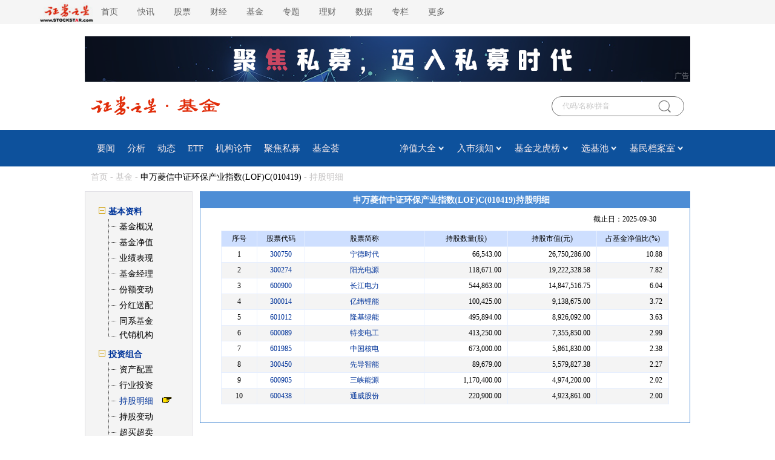

--- FILE ---
content_type: text/html; charset=gb2312
request_url: http://fund.stockstar.com/funds/f10/fundzg_010419.html
body_size: 6517
content:

<!DOCTYPE html PUBLIC "-//W3C//DTD XHTML 1.0 Transitional//EN" "http://www.w3.org/TR/xhtml1/DTD/xhtml1-transitional.dtd">
<html xmlns="http://www.w3.org/1999/xhtml">
<head>
    <meta http-equiv="Content-Type" content="text/html; charset=gb2312" />
    <title>
        申万菱信中证环保产业指数(LOF)C(010419)持股明细-基金频道-证券之星
    </title>
    <link href="//j.ssajax.cn/css/funds/20200420/fund_left.css" rel="stylesheet" type="text/css" />
    <link href="//j.ssajax.cn/css/funds/20200420/fund2010.css" rel="stylesheet" type="text/css" />
  
    <link href="//j.ssajax.cn/css/stock/head09.css" rel="stylesheet" type="text/css" />
    <link href="//j.ssajax.cn/css/stock/foot09.css" rel="stylesheet" type="text/css" />
    <link href="//j.ssajax.cn/css/fund2010/base.css" rel="stylesheet" type="text/css" />
    <link href="//j.ssajax.cn/css/fund2010/index.css" rel="stylesheet" type="text/css" />
    <script type="text/javascript" src="//j.ssajax.cn/js/lib/jquery.min.js"></script>
    <style type="text/css">
        .text
        {
            border: 1px #7f9db9 solid;
            height: 17px;
        }
    </style>
    <base target="_blank" />
</head>
<body>
    <div class="header ">
    <div class="headercontent">
        <div class="headernav ">
            <ul class="ul">
                <li class="a" style="width: 112px;">
                   <a href="https://www.stockstar.com" target="_blank"><img src="https://i.ssimg.cn/images/public/logo_zqzx.jpg" style="width: 112px;position: relative;top: 3px;"></a>
                </li>
                <li class="a"><a href="https://www.stockstar.com/" target="_blank">首页</a></li>
                <li class="c"><a href="https://express.stockstar.com/" target="_blank">快讯</a></li>
                <li class="b"><a href="https://stock.stockstar.com/" target="_blank">股票</a></li>

                <li class="d"><a href="https://finance.stockstar.com/" target="_blank">财经</a></li>
                <li class="e"><a href="https://fund.stockstar.com/" target="_blank">基金</a></li>
                <li class="f"><a href="https://special.stockstar.com/" target="_blank">专题</a></li>

                <li class="h"><a href="https://money.stockstar.com/" target="_blank">理财</a></li>
                <li class="i"><a href="https://resource.stockstar.com/" target="_blank">数据</a></li>
                <li class="g"><a href="https://vip.stockstar.com/" target="_blank">专栏</a></li>
                <li class="k">
                    <a style="margin-right: 0px;">更多</a>
                    <div class="dlilog ">
                        <div class="lianjie">
                            <div class="dlilognav">
                                <div class="ulfirst">
                                    <a href="https://stock.stockstar.com/" style="margin-right:15px;" target="_blank">股票</a>
                                    |
                                    <a href="https://stock.stockstar.com/">主板</a>
                                    <a href="https://stock.stockstar.com/daily/" target="_blank">必读</a>
                                    <a href="https://stock.stockstar.com/report/" target="_blank">研报</a>
                                    <a href="https://stock.stockstar.com/ipo/" target="_blank">新股</a>
                                    <a href="https://stock.stockstar.com/gem/" target="_blank">创业板</a>
                                    <a href="https://stock.stockstar.com/star/" target="_blank">科创板</a>
                                    <a href="https://option.stockstar.com/" target="_blank">期权</a>
                                    <a href="https://stock.stockstar.com/bjs/" target="_blank">北交所</a>
                                    <a href="https://hk.stockstar.com/" target="_blank">港股</a>
                                    <a href="https://stock.stockstar.com/cnstock/" target="_blank">中概股</a>
                                    <a href="https://stock.stockstar.com/global/" target="_blank">全球</a>
                                </div>
                                <div class="ulsecond">
                                    <a href="https://money.stockstar.com/" style="margin-right:15px;" target="_blank">理财</a>
                                    |
                                    <a href="https://bank.stockstar.com/" target="_blank">银行</a>
                                    <a href="https://insurance.stockstar.com/" target="_blank">保险</a>
                                    <a href="https://gold.stockstar.com/" target="_blank">黄金</a>
                                    <a href="https://forex.stockstar.com/" target="_blank">外汇</a>
                                    <a href="https://bond.stockstar.com/" target="_blank">债券</a>
                                    <a href="https://futures.stockstar.com/" target="_blank">期货</a>
                                    <a href="https://spif.stockstar.com/" target="_blank">股指期货</a>
                                </div>
                                <div class="ulthird">
				    <a href="https://jiu.stockstar.com/" target="_blank">酒界</a>
                                    <a href="https://focus.stockstar.com/" target="_blank">热点</a>
                                    <a href="https://special.stockstar.com/" target="_blank">专题</a>
                                    <a href="https://resource.stockstar.com/" target="_blank">数据</a>
                                    <a href="https://quote.stockstar.com/" target="_blank">行情</a>
                                    <a href="https://auto.stockstar.com/" target="_blank">汽车</a>
                                    <a href="https://house.stockstar.com/" target="_blank">地产</a>
                                    <a href="https://school.stockstar.com/" target="_blank">学堂</a>
                                    <a href="https://stock.stockstar.com/list/collection.htm" target="_blank">滤镜</a>
                                    <a href="https://fund.stockstar.com/list/collection.htm" target="_blank">基金荟</a>
                                    <a href="https://roadshow.stockstar.com/" target="_blank">路演</a>
                                </div>
                                <div class="ulfour">
                                    <a href="https://quote.stockstar.com/Comment/" target="_blank">千股千评</a>
                                    <a href="https://quote.stockstar.com/BlockTrade/" target="_blank">大宗交易</a>
                                    <a href="https://stock.stockstar.com/list/6143.shtml" target="_blank">资金流向</a>
                                    <a href="https://quote.stockstar.com/BillBoard/" target="_blank">龙虎榜</a>
                                    <a href="https://special.stockstar.com/list/talk.htm" target="_blank">人物专访</a>
                                    <a href="https://bank.stockstar.com/list/4145.shtml" target="_blank">商业资讯</a>
                                </div>

                            </div>
                            <div class="dliloger">
                                <div class="dleft">
                                    <img src="https://www.stockstar.com/img/static/qr-zqzx-wx.jpg" alt="微信公众号">
                                    微信公众号
                                </div>
                                <div class="dright">
                                    <img src="https://www.stockstar.com/img/static/qr-zqzx-app.jpg" alt="证券之星APP">
                                    证券之星APP
                                </div>
                            </div>
                        </div>
                    </div>
                </li>
            </ul>

        </div>
        <div class="zhuce"></div>
    </div>
</div>
    <!--广告位-->
    <div class="headerimg" id="ad_1000_1_n">
        <div class="ssadpublic" style="border:none;padding:0px;margin:0px;overflow:hidden;position:relative;"><a href="https://fund.stockstar.com/sm/smqy.htm"  target="_blank"><img src="https://info.stockstar.com/info/1000x75/jjpddt10007520211214.png" alt="聚焦私募"/></a><div style="position: absolute;padding: 0 2px;font-size: 12px;height: 20px !important;text-align: center;display: inline-block;line-height: 20px;color: #fff;background-color: rgba(0, 0, 0, 0.3);z-index: 1;opacity: 0.4;bottom:0px;right:0px">广告</div></div>
    </div>
    <!--广告位 end-->
    <!--顶部菜单-->
    


<div class="zhong">
    <div class="img">
        <a href="//www.stockstar.com/">
            <img src="//i.ssimg.cn/images/public/top/stockstar.png" alt="">

        </a>
        <a href="//fund.stockstar.com/">
            <img src="//i.ssimg.cn/images/public/top/fund.gif" alt="" style="margin-top: 23px;">
        </a>
    </div>
    <div class="shou">
        <div class="input">
            <input type="text" placeholder="输入代码/名称或拼音" id="ajaxinput" name="code"> 
            <img src="//i.ssimg.cn/images/public/top/sou.gif" alt="" align="absmiddle" id="ajaxinputquery">
            <span id="ssTypeRadio"></span>
        </div>
        <script type="text/javascript" src="//j.ssajax.cn/js/public/search.js"></script>
        <script type="text/javascript">
                    (function () {
                        var a = document.getElementById("ssTypeRadio"),
                            b = a.getElementsByTagName("input");
                        for (var i = 0; i < b.length; i++) {
                            (function (a, b, c) {
                                c.onclick = function () {
                                    for (var i = 0; i < b; i++) {
                                        if (i == a) {
                                            document.getElementById("ssType_" + i).style.display = 'block';
                                        } else {
                                            document.getElementById("ssType_" + i).style.display = 'none';
                                        }
                                    }
                                }
                            })(i, b.length, b[i]);
                        }
                        new StockSuggest("ajaxinput", {
                            width: "210px",
                            autoSubmit: true,
                            className: 'ssajax_lib_suggest',
                            types: [101, 102, 103, 104, 105, 201, 300, 401, 403, 405, 501, 502, 503, 504],
                            status: [1, 2, 3, 4],
                            opacity: 1,
                            multiple: false,
                            orderBy: 2,
                            text: '代码/名称/拼音',
                            header: { show: true, columns: [/*"代码", */"简称", "类型"] },
                            evt: 'ajaxinputquery'
                        });
                    })();
        </script>
    </div>
</div>
<div class="zb">
    <div class="nr">
        <ul class="clearfix fl">
            <li style="padding-left: 10px;"> <a href="//fund.stockstar.com/list/1293.shtml" id="zhu">要闻</a></li>
            <li><a href="/list/analysis.htm">分析</a></li>
            <li><a href="/list/trend.htm">动态</a></li>
            <li><a href="//fund.stockstar.com/etf/">ETF</a></li>
            <li><a href="/list/market.htm">机构论市</a></li>
            <li><a href="//fund.stockstar.com/sm/sm.htm">聚焦私募 </a></li>
            <li><a href="//fund.stockstar.com/list/collection.htm">基金荟</a></li>
        </ul>
        <div class="sel fr">
            <ul class="clearfix fl">
                <li>
                    <a href="/netvalue.htm">
                        净值大全
                    </a>
                    <img src="//i.ssimg.cn/images/fund2010/20200409/j_03.png" alt="" class="shen">
                    <!-- <img src="//i.ssimg.cn/images/fund2010/20200409/shen_03.png" alt=""> -->
                    <div class="xl">
                        <div class="f"><a href="/netvalue/openfund.htm">开基净值</a></div>
                        <div class="f"><a href="/netvalue/closefund.htm">封基净值</a></div>
                        <div class="f"><a href="/netvalue/monetaryfund.htm">货币式基金</a></div>
                        <div class="f"><a href="/netvalue/financialfund.htm">理财基金</a></div>

                    </div>
                </li>
                <li>
                    <a href="/notes.htm">
                        入市须知
                    </a>
                    <img src="//i.ssimg.cn/images/fund2010/20200409/j_03.png" alt="" class="shen">
                    <div class="xl">
                        <div class="f"><a href="/notes/newissue.htm">新基发行</a></div>
                        <div class="f"><a href="/notes/dividend.htm">基金分红</a></div>
                        <div class="f"><a href="/notes/dt.htm">基金定投</a></div>
                        <div class="f"><a href="/notes/gm.htm">基金规模</a></div>
                    </div>
                </li>
                <li>
                    <a href="/rank.htm">
                        基金龙虎榜
                    </a>
                    <img src="//i.ssimg.cn/images/fund2010/20200409/j_03.png" alt="" class="shen">

                    <div class="xl">
                        <div class="f"><a href="/rank/ranking.htm">基金排行</a></div>
                        <div class="f"><a href="/rank/rate.htm">基金评级</a></div>
                    </div>
                </li>
                <li>
                    <a href="/pool.htm">
                        选基池
                    </a>
                    <img src="//i.ssimg.cn/images/fund2010/20200409/j_03.png" alt="" class="shen">

                    <div class="xl">
                        <div class="f"><a href="/pool/zchy.htm">基金重仓行业</a></div>
                        <div class="f"><a href="/pool/zcg.htm">基金重仓股</a></div>
                        <div class="f"><a href="/pool/stock.htm">公司股票池</a></div>
                    </div>
                </li>
                <li>
                    <a href="/archives.htm">
                        基民档案室
                    </a>
                    <img src="//i.ssimg.cn/images/fund2010/20200409/j_03.png" alt="" class="shen">

                    <div class="xl">
                        <div class="f"><a href="/archives/manager.htm">基金经理档案</a></div>
                        <div class="f"><a href="/archives/jjgs.htm">基金公司档案</a></div>
                        <div class="f"><a href="/archives/agents.htm">代销机构档案</a></div>
                    </div>
                </li>
            </ul>
        </div>
    </div>
</div>
<script type="text/javascript">
        $(function () {
            $('#gu').addClass('active')

            //移入的下划线
            $('.headercontent ul li ').mouseover(function () {
                $(this).find('a').addClass('active').parent().siblings().find('a').removeClass('active')

            })
            $('.headercontent ul li ').mouseout(function () {
                $(this).find('a').removeClass('active')
                // $(this).addClass('active').parent().find('a').removeClass('active')
                $('#gu').addClass('active')

            })

            //$('#zhu ').addClass('bian')
            $('.nr ul li').mouseover(function () {
                $(this).find('a').addClass('bian').parent().siblings().find('a').removeClass('bian')
            })

            $('.nr ul li').mouseout(function () {
                $(this).find('a').removeClass('bian')
                //$('#zhu').addClass('bian')
                // $(this).find('.xl').css('display','none')
                // console.log(1);
                $('.xl').removeClass('no')


            })

            $('.zb .nr .sel ul li').mouseover(function () {
                // $('this .shen').attr('src','./img/shen_03.png')
                $(this).find('.shen').attr('src', '//i.ssimg.cn/images/fund2010/20200409/shen_03.png')

                // console.log(1);


            })
            $('.zb .nr .sel ul li').mouseout(function () {
                // $('this .shen').attr('src','./img/shen_03.png')
                $(this).find('.shen').attr('src', '//i.ssimg.cn/images/fund2010/20200409/j_03.png')

                // console.log(1);


            })

            $('.nr ul li').mouseover(function () {
                // $(this).find('.xl').css('display','block')
                $('.xl').addClass('blo')
            })


            $('#cl').addClass('yan')
            $('.qs .jh ul li').mouseover(function () {
                $(this).find('a').addClass('yan').parent().siblings().find('a').removeClass('yan')
            })
            $('.qs .jh ul li').mouseout(function () {
                $(this).find('a').removeClass('yan')
                $('#cl').addClass('yan')
            })



            // console.log($('#id'));
            $('.xl .f').click(function () { 
                $('.xl').addClass('no')
                $('.xl').removeClass('blo')
            })
            $('.lefttop2 a').mouseover(function () {
                $(this).addClass('red').siblings().removeClass('red')
            })

            $('.button .buttonjia').click(function () {
                $('.some').css('display', 'block')
            })
        });

</script>

    <!-- 当前位置-->
    <div class="dh" style="text-align: left;">
        <a href="//www.stockstar.com/">首页 </a>-
        <a href="//fund.stockstar.com/"> 基金 </a>- 
          
<a class="link_blank" href="/funds/010419.shtml">申万菱信中证环保产业指数(LOF)C(010419)</a> - 持股明细

    </div>
    <!-- 当前位置  end-->
    <!-- 当前位置-->

    <!-- 当前位置  end-->
    <div class="h5"></div>
    <div id="wrap">
        <div class="fund08_left">
            
            <!--树状-->
            
         <div class="tree">
			<div class="tree_head"><img src="//i.ssimg.cn/images/fund/low.gif" />&nbsp;基本资料</div>
			<div class="tree_con">
				<div class="tree_con1"><img src="//i.ssimg.cn/images/fund/menuitem1.gif" /></div>
				<div class="tree_con2">&nbsp;<a id="JJ_ZL_K1" class="link_blank" href="fundgk_010419.html">基金概况</a></div>
				
				<div class="clear"></div>
			</div>
			<div class="tree_con">
				<div class="tree_con1"><img src="//i.ssimg.cn/images/fund/menuitem1.gif" /></div>
				<div class="tree_con2">&nbsp;<a id="JJ_ZL_K2" class="link_blank" href="fundjz_010419.html">基金净值</a></div>
				
				<div class="clear"></div>
			</div>
			<div class="tree_con">
			<div class="tree_con1"><img src="//i.ssimg.cn/images/fund/menuitem1.gif" /></div>
				<div class="tree_con2">&nbsp;<a id="JJ_ZL_K3" class="link_blank" href="fundyj_010419.html">业绩表现</a></div>
				
				<div class="clear"></div>
			</div>
			<div class="tree_con">
				<div class="tree_con1"><img src="//i.ssimg.cn/images/fund/menuitem1.gif" /></div>
				<div class="tree_con2">&nbsp;<a id="JJ_ZL_K4" class="link_blank" href="fundmanage_010419.html">基金经理</a></div>
				
				<div class="clear"></div>
			</div>
			<div class="tree_con">
				<div class="tree_con1"><img src="//i.ssimg.cn/images/fund/menuitem1.gif" /></div>
				<div class="tree_con2">&nbsp;<a id="JJ_ZL_K5" class="link_blank" href="fundfe_010419.html">份额变动</a></div>
				
				<div class="clear"></div>
			</div>
			<div class="tree_con">
				<div class="tree_con1"><img src="//i.ssimg.cn/images/fund/menuitem1.gif" /></div>
				<div class="tree_con2">&nbsp;<a id="JJ_ZL_K6" class="link_blank" href="fundfh_010419.html">分红送配</a></div>
				
				<div class="clear"></div>
			</div>
			<div class="tree_con">
				<div class="tree_con1"><img src="//i.ssimg.cn/images/fund/menuitem1.gif" /></div>
				<div class="tree_con2">&nbsp;<a id="JJ_ZL_K7" class="link_blank" href="fundtx_010419.html">同系基金</a></div>
				
				<div class="clear"></div>
			</div>
            <div class="tree_con_end">
				<div class="tree_end_con1"><img src="//i.ssimg.cn/images/fund/menuitem2.gif" /></div>
				<div class="tree_end_con2">&nbsp;<a id="JJ_ZL_K22" class="link_blank" href="fundbuy_010419.html">代销机构</a></div>
				
				<div class="clear"></div>
			</div>
			<div class="tree_head"><img src="//i.ssimg.cn/images/fund/low.gif" />&nbsp;投资组合</div>
			<div class="tree_con">
				<div class="tree_con1"><img src="//i.ssimg.cn/images/fund/menuitem1.gif" /></div>
				<div class="tree_con2">&nbsp;<a id="JJ_ZL_K8" class="link_blank" href="fundzcpz_010419.html">资产配置</a></div>
				
				<div class="clear"></div>
			</div>
			<div class="tree_con">
				<div class="tree_con1"><img src="//i.ssimg.cn/images/fund/menuitem1.gif" /></div>
				<div class="tree_con2">&nbsp;<a id="JJ_ZL_K9" class="link_blank" href="fundhy_010419.html">行业投资</a></div>
				
				<div class="clear"></div>
			</div>
			<div class="tree_con">
			<div class="tree_con1"><img src="//i.ssimg.cn/images/fund/menuitem1.gif" /></div>
				<div class="tree_con2">&nbsp;<a id="JJ_ZL_K10" class="link_blue" href="fundzg_010419.html">持股明细</a></div>
				<div class="tree_con2_pic"><img src="//i.ssimg.cn/images/fund/odong21_30.gif" /></div>
				<div class="clear"></div>
			</div>
			<div class="tree_con">
				<div class="tree_con1"><img src="//i.ssimg.cn/images/fund/menuitem1.gif" /></div>
				<div class="tree_con2">&nbsp;<a id="JJ_ZL_K11" class="link_blank" href="fundzcbd_010419.html">持股变动</a></div>
				
				<div class="clear"></div>
			</div>
			<div class="tree_con">
				<div class="tree_con1"><img src="//i.ssimg.cn/images/fund/menuitem1.gif" /></div>
				<div class="tree_con2">&nbsp;<a id="JJ_ZL_K12" class="link_blank" href="fundcmcm_010419.html">超买超卖</a></div>
				
				<div class="clear"></div>
			</div>
			<div class="tree_con_end">
				<div class="tree_end_con1"><img src="//i.ssimg.cn/images/fund/menuitem2.gif" /></div>
				<div class="tree_end_con2">&nbsp;<a id="JJ_ZL_K13" class="link_blank" href="fundbond_010419.html">持债明细</a></div>
				
				<div class="clear"></div>
			</div>
			<div class="tree_head"><img src="//i.ssimg.cn/images/fund/low.gif" />&nbsp;财务数据</div>
			<div class="tree_con">
				<div class="tree_con1"><img src="//i.ssimg.cn/images/fund/menuitem1.gif" /></div>
				<div class="tree_con2">&nbsp;<a id="JJ_ZL_K14" class="link_blank" href="fundcwzb_010419.html">财务指标 </a></div>
				
				<div class="clear"></div>
			</div>
			<div class="tree_con">
				<div class="tree_con1"><img src="//i.ssimg.cn/images/fund/menuitem1.gif" /></div>
				<div class="tree_con2">&nbsp;<a id="JJ_ZL_K15" class="link_blank" href="fundzcfz_010419.html">资产负债表</a></div>
				
				<div class="clear"></div>
			</div>
			<div class="tree_con_end">
				<div class="tree_end_con1"><img src="//i.ssimg.cn/images/fund/menuitem2.gif" /></div>
				<div class="tree_end_con2">&nbsp;<a id="JJ_ZL_K16" class="link_blank" href="fundlyfp_010419.html">利润分配表</a></div>
				
				<div class="clear"></div>
			</div>
			<div class="tree_head"><img src="//i.ssimg.cn/images/fund/low.gif" />&nbsp;基金公告</div>
			<div class="tree_con">
				<div class="tree_con1"><img src="//i.ssimg.cn/images/fund/menuitem1.gif" /></div>
				<div class="tree_con2">&nbsp;<a id="JJ_ZL_K17" class="link_blank" href="/list/1567_010419.shtml" target="_blank">最新公告 </a></div>
				<div class="clear"></div>
			</div>
			<div class="tree_con">
			<div class="tree_con1"><img src="//i.ssimg.cn/images/fund/menuitem1.gif" /></div>
				<div class="tree_con2">&nbsp;<a id="JJ_ZL_K18" class="link_blank" href="/list/4283_010419.shtml" target="_blank">季度报告</a></div>
				<div class="clear"></div>
			</div>
			<div class="tree_con">
				<div class="tree_con1"><img src="//i.ssimg.cn/images/fund/menuitem1.gif" /></div>
				<div class="tree_con2">&nbsp;<a id="JJ_ZL_K19" class="link_blank" href="/list/4285_010419.shtml" target="_blank">中期报告 </a></div>
				<div class="clear"></div>
			</div>
			<div class="tree_con">
				<div class="tree_con1"><img src="//i.ssimg.cn/images/fund/menuitem1.gif" /></div>
				<div class="tree_con2">&nbsp;<a id="JJ_ZL_K20" class="link_blank" href="/list/4287_010419.shtml" target="_blank">年度报告</a></div>
				<div class="clear"></div>
			</div>
			<div class="tree_con_end">
				<div class="tree_end_con1"><img src="//i.ssimg.cn/images/fund/menuitem2.gif" /></div>
				<div class="tree_end_con2">&nbsp;<a id="JJ_ZL_K21" class="link_blank" href="/list/4289_010419.shtml" target="_blank">招募书</a></div>
				<div class="clear"></div>
			</div>
			<div class="clear"></div>
		</div>

        </div>
        <!--左边 end-->
        <!--右边-->
        <div class="fund08_right">
            <div class="r_con">
                
<div class="r_tit">申万菱信中证环保产业指数(LOF)C(010419)持股明细</div>
    
        <div class="r_w">
	        <div class="search_pic"  style="height:0px;"></div>
	        <div class="search_con">截止日：2025-09-30</div>			
	        <div class="clear"></div>
        </div>
        <div class="fe_tab">
            <table width="100%" border="0" cellspacing="1" cellpadding="0" bgcolor="#e6efff">
              <tr bgcolor="#cedfff" align="center">
                <td width="6%" height="25" bgcolor="#cedfff">序号</td>
	            <td width="8%" height="25" bgcolor="#cedfff">股票代码</td>
                <td width="20%">股票简称</td>
                <td width="14%">持股数量(股)</td>
                <td width="15%">持股市值(元)</td>
                <td width="12%">占基金净值比(%)</td>
              </tr>
             
                  <tr bgcolor="#FFFFFF">
                    <td height="25" align="center">1</td>
	                <td height="25" align="center"><a href="//stock.quote.stockstar.com/300750.shtml">300750</a></td>
                    <td align="center"><a href="//stock.quote.stockstar.com/300750.shtml">宁德时代</a></td>
                    <td align="right" style="padding-right:10px;">66,543.00</td>
                    <td align="right" style="padding-right:10px;">26,750,286.00</td>
                    <td align="right" style="padding-right:10px;">10.88</td>
                  </tr>
                  
                  <tr bgcolor="#f4f4f4">
                    <td height="25" align="center">2</td>
	                <td height="25" align="center"><a href="//stock.quote.stockstar.com/300274.shtml">300274</a></td>
                    <td align="center"><a href="//stock.quote.stockstar.com/300274.shtml">阳光电源</a></td>
                    <td align="right" style="padding-right:10px;">118,671.00</td>
                    <td align="right" style="padding-right:10px;">19,222,328.58</td>
                    <td align="right" style="padding-right:10px;">7.82</td>
                  </tr>
                  
                  <tr bgcolor="#FFFFFF">
                    <td height="25" align="center">3</td>
	                <td height="25" align="center"><a href="//stock.quote.stockstar.com/600900.shtml">600900</a></td>
                    <td align="center"><a href="//stock.quote.stockstar.com/600900.shtml">长江电力</a></td>
                    <td align="right" style="padding-right:10px;">544,863.00</td>
                    <td align="right" style="padding-right:10px;">14,847,516.75</td>
                    <td align="right" style="padding-right:10px;">6.04</td>
                  </tr>
                  
                  <tr bgcolor="#f4f4f4">
                    <td height="25" align="center">4</td>
	                <td height="25" align="center"><a href="//stock.quote.stockstar.com/300014.shtml">300014</a></td>
                    <td align="center"><a href="//stock.quote.stockstar.com/300014.shtml">亿纬锂能</a></td>
                    <td align="right" style="padding-right:10px;">100,425.00</td>
                    <td align="right" style="padding-right:10px;">9,138,675.00</td>
                    <td align="right" style="padding-right:10px;">3.72</td>
                  </tr>
                  
                  <tr bgcolor="#FFFFFF">
                    <td height="25" align="center">5</td>
	                <td height="25" align="center"><a href="//stock.quote.stockstar.com/601012.shtml">601012</a></td>
                    <td align="center"><a href="//stock.quote.stockstar.com/601012.shtml">隆基绿能</a></td>
                    <td align="right" style="padding-right:10px;">495,894.00</td>
                    <td align="right" style="padding-right:10px;">8,926,092.00</td>
                    <td align="right" style="padding-right:10px;">3.63</td>
                  </tr>
                  
                  <tr bgcolor="#f4f4f4">
                    <td height="25" align="center">6</td>
	                <td height="25" align="center"><a href="//stock.quote.stockstar.com/600089.shtml">600089</a></td>
                    <td align="center"><a href="//stock.quote.stockstar.com/600089.shtml">特变电工</a></td>
                    <td align="right" style="padding-right:10px;">413,250.00</td>
                    <td align="right" style="padding-right:10px;">7,355,850.00</td>
                    <td align="right" style="padding-right:10px;">2.99</td>
                  </tr>
                  
                  <tr bgcolor="#FFFFFF">
                    <td height="25" align="center">7</td>
	                <td height="25" align="center"><a href="//stock.quote.stockstar.com/601985.shtml">601985</a></td>
                    <td align="center"><a href="//stock.quote.stockstar.com/601985.shtml">中国核电</a></td>
                    <td align="right" style="padding-right:10px;">673,000.00</td>
                    <td align="right" style="padding-right:10px;">5,861,830.00</td>
                    <td align="right" style="padding-right:10px;">2.38</td>
                  </tr>
                  
                  <tr bgcolor="#f4f4f4">
                    <td height="25" align="center">8</td>
	                <td height="25" align="center"><a href="//stock.quote.stockstar.com/300450.shtml">300450</a></td>
                    <td align="center"><a href="//stock.quote.stockstar.com/300450.shtml">先导智能</a></td>
                    <td align="right" style="padding-right:10px;">89,679.00</td>
                    <td align="right" style="padding-right:10px;">5,579,827.38</td>
                    <td align="right" style="padding-right:10px;">2.27</td>
                  </tr>
                  
                  <tr bgcolor="#FFFFFF">
                    <td height="25" align="center">9</td>
	                <td height="25" align="center"><a href="//stock.quote.stockstar.com/600905.shtml">600905</a></td>
                    <td align="center"><a href="//stock.quote.stockstar.com/600905.shtml">三峡能源</a></td>
                    <td align="right" style="padding-right:10px;">1,170,400.00</td>
                    <td align="right" style="padding-right:10px;">4,974,200.00</td>
                    <td align="right" style="padding-right:10px;">2.02</td>
                  </tr>
                  
                  <tr bgcolor="#f4f4f4">
                    <td height="25" align="center">10</td>
	                <td height="25" align="center"><a href="//stock.quote.stockstar.com/600438.shtml">600438</a></td>
                    <td align="center"><a href="//stock.quote.stockstar.com/600438.shtml">通威股份</a></td>
                    <td align="right" style="padding-right:10px;">220,900.00</td>
                    <td align="right" style="padding-right:10px;">4,923,861.00</td>
                    <td align="right" style="padding-right:10px;">2.00</td>
                  </tr>
                  
        </table>
    
</div>

            </div>
            
            <div style="height: 22px;">
            </div>
        </div>
        <!--右边 end-->
        <div class="clear">
        </div>
    </div>
     <div class="bottom">
    <div class="btop">
        <a href="https://www.stockstar.com/nav/map.html">网站导航</a>
        |
        <a href="https://info.stockstar.com/aboutus/">公司简介</a>
        |
        <a href="https://info.stockstar.com/aboutus/disclaimer.htm">法律声明</a>
        |
        <a href="https://info.stockstar.com/job/">诚聘英才</a>
        |
        <a href="https://info.stockstar.com/aboutus/in.htm"> 征稿启事</a>
        |
        <a href="https://info.stockstar.com/aboutus/lx.htm">联系我们</a>
        |
        <a href="https://info.stockstar.com/aboutus/lx.htm#ad">广告服务</a>
        |
        <a href="https://info.stockstar.com/aboutus/report.htm">举报专区</a>
    </div>
    <div class="bbottom">
        <span>欢迎访问证券之星！请<a href="https://info.stockstar.com/aboutus/lx.htm">点此</a>与我们联系 版权所有： Copyright &copy; 1996-<script type="text/javascript">document.write(new Date().getFullYear())</script>年</span>
    </div>
</div>
<!--WebTCode Start-->
<script type="text/javascript" src="https://www.stockstar.com/wt/SS_dcs_tag.js"></script>
<!--WebTCode End-->
</body>
</html>


--- FILE ---
content_type: text/css
request_url: http://j.ssajax.cn/css/funds/20200420/fund_left.css
body_size: 2000
content:
/* fund2008 */
body{ font-size:12px;  margin:0px; font-family:"宋体"; background-color:#ffffff;}
td,input{ font-size:12px; font-family:"宋体";}
div,form,img,ul,li{margin: 0; padding: 0; border: 0;}
li{ list-style-type:none;}
.clear{ clear: both; line-height:0px; height:0px; font-size:0px; visibility:hidden;}
.h5{height:5px;line-height:5px;font-size:0;overflow:hidden;}
/* 文字颜色 */
.font_color_red{ color:#F00;}
.font_color_green{ color:#007e00;}

/* 超链效果 */
a:link,a:visited{ color: #003399; text-decoration: none;}
a:hover,a:active{ color: #F00; text-decoration: none;}
a.link_blank:link,a.link_blank:visited{ color: #000; text-decoration: none;}
a.link_blank:hover,a.link_blank:active{ color: #003399; text-decoration:underline;}
a.link_blue:link,a.link_blue:visited{ color: #003399; text-decoration: none;}
a.link_blue:hover,a.link_blue:active{ color: #003399; text-decoration:underline;}
a.link_blue2:link,a.link_blue2:visited{ color: #003399; text-decoration: underline;}
a.link_blue2:hover,a.link_blue2:active{ color: #003399; text-decoration:none;}
a.link_white:link,a.link_white:visited{ color: #FFF; text-decoration: none;}
a.link_white:hover,a.link_white:active{ color: #FFF; text-decoration:underline;}

/*顶部广告*/
.mt { width:1000px; margin:5px auto; }
.mt .mt_left { float:left; width:778px; height:60px; background-color:#f0f0f0 }
.mt .mt_right { float:right; width:215px; height:60px; background-color:#f0f0f0 }

/*子导航*/
.submenu2{width:998px; height:45px; border:1px solid #2898d7; margin:0 auto; padding:10px 0 10px 0; background-image:url(//i.ssimg.cn/images/fund/top_03.jpg); background-repeat:repeat-x;}
.submenu2_all{width:938px; height:21px; margin:0 auto 5px;}
.submenu2_all2{width:938px; height:21px; margin:0 auto}
.submenu2_space{width:35px; height:21px; font-size:0px; line-height:0px; float:left;}
.submenu2_one{width:104px; height:21px; float:left; background-image:url(//i.ssimg.cn/images/fund/top_06.gif); text-align:center; line-height:21px;}

/*中间通栏广告*/
.mt_mid{ width:1000px; height:75px; margin:5px auto; background-color:#eeeeee;}

/*导航*/
.submenu { width:1000px; height:58px; margin:0 auto; clear:both; }
.submenu .submenu_left { width:310px; height:58px; float:left; background:url(//i.ssimg.cn/images/fund/fund08.gif) no-repeat 0px 0px; }
.submenu .submenu_mid { width:676px; height:58px; float:left; text-align:center; font-size:14px; line-height:58px; letter-spacing:1px; background:url(//i.ssimg.cn/images/fund/fund08.gif) repeat-x 0px -58px; }
.submenu .submenu_right { width:14px; height:58px; float:right; background: url(//i.ssimg.cn/images/fund/fund08.gif) no-repeat -310px 0px; }

/*当前位置*/
#nav08 { width:958px; height:30px; margin:1px auto 3px; background-color:#f0f0f0;border: 1px #DDD solid }
#nav08 .left { float:left; padding-left:15px; padding-top:8px; }
#nav08 .left_icon { float:left; padding-right:6px; width:6px; height:9px; padding-top:2px;}
#nav08 .search_top{ float:right; padding-right:15px; padding-top:4px; }
#nav08 .search_bg{background-image:url(//i.ssimg.cn/images/fund/search.gif); background-repeat:no-repeat; padding-left:25px;}

/*总的左右框架*/
#wrap{width:1000px; height:auto; margin:0 auto; /*padding-bottom:20px;*/}
.fund08_left{width:178px; height:auto; float:left;}
.fund08_right{width:810px; height:auto; float:right;}
.r_con{border:1px solid #4d8dd5; padding-bottom:30px; margin-bottom:20px;}
.r_con2{width:774px; float:right; border:1px solid #4d8dd5; padding-bottom:31px;}
.r_con3{width:774px; float:right; border:1px solid #4d8dd5; padding-bottom:22px;}
.r_con_buttom{width:616px; height:20px; margin:0 auto;}
.r_con_buttom .b_even{width:86px; height:20px; line-height:20px; text-align:center; float:left; background-image:url(//i.ssimg.cn/images/fund/bottom.gif); background-repeat:no-repeat;}
.r_con_buttom .b_space{width:20px; height:20px; float:left;}

/*翻页*/
.fanyi{width:764px; height:25px; line-height:25px; text-align:right; padding-right:10px; padding-top:15px;}
.fanyi_jz{width:600px; height:25px; line-height:25px; text-align:right; padding-right:10px; padding-top:15px; margin:0 auto;}

/*左边 - 搜索
.cont1_search{width:216px; height:auto; border:1px solid #dfe0e1; background-image:url(//i.ssimg.cn/images/fund/fund2008_12.jpg); background-repeat:repeat-x; margin-bottom:7px;}
.cont1_search_tit{width:202px; margin:0 auto; border-bottom:1px solid #51a5d9; font-size:13px; font-weight:bold; color:#0040a9; padding-top:7px; padding-bottom:3px; padding-left:4px;}
.cont1_search_list{width:180px; margin:5px auto; font-weight:bold;}
.cont1_search_list .list_input{width:125px; color:#999999;}
.cont1_search_pic{width:97px; height:22px; margin:5px auto;}
.cont1_search_bottom{width:210px; height:26px; background-image:url(//i.ssimg.cn/images/fund/fund2008_35.gif); background-repeat:no-repeat; margin:0 auto; padding-top:16px;}
.cont1_search_gd{width:115px; height:20px; line-height:20px; float:right; overflow:hidden; padding-right:15px;}
.cont1_mt{width:218px; height:80px; margin-bottom:5px; background-color:#f1f1f1;}
*/

/*左边 - 搜索 cm.yu 2010-8-9*/
.cont1_search{width:176px; height:auto; border:1px solid #dfe0e1; background-image:url(//i.ssimg.cn/images/fund/fund2008_12.jpg); background-repeat:repeat-x; margin-bottom:7px;}
.cont1_search_tit{width:162px; margin:0 auto 20px; border-bottom:1px solid #51a5d9; font-size:13px; font-weight:bold; color:#0040a9; padding-top:7px; padding-bottom:3px; padding-left:4px;}
.cont1_search_list{width:150px; margin:5px auto; font-weight:bold;}
.cont1_search_list .list_input{width:98px; color:#999999;}
.cont1_search_pic{width:97px; height:22px; margin:10px auto;}
.cont1_search_bottom{width:170px; height:26px; /*background-image:url(//i.ssimg.cn/images/fund/fund2008_35.gif);*/ background-repeat:no-repeat; margin:0 auto; padding-top:16px;}
.cont1_search_gd{width:115px; height:20px; line-height:20px; float:right; overflow:hidden; padding-right:15px;}
.cont1_mt{width:218px; height:80px; margin-bottom:5px; background-color:#f1f1f1;}



/*树状
.tree{width:196px; height:auto; border:1px solid #e0dfe4; background-color:#f4f4f4; padding:10px 0 10px 20px; margin-bottom:5px;}
.tree_head{height:25px; line-height:25px; font-size:14px; color:#00359a; font-weight:bold; padding-top:10px;}
.tree_con{width:196px;}
.tree_con1{ width:32px; height:26px; float:left; padding-left:20px;}
.tree_con2{height:25px; line-height:26px; float:left; font-size:14px;}
.tree_con2_pic{ width:18px; height:18px; float:left; padding-top:5px;}
.tree_con2_pic2{ width:18px; height:18px; float:left; padding-top:2px;}
.tree_con_end{width:196px;}
.tree_end_con1{ width:32px; height:19px; float:left; padding-left:20px;}
.tree_end_con2{height:19px; line-height:19px; float:left; font-size:14px;}
*/

/*树状 cm.yu 2010-8-9*/
.tree{width:176px; height:auto; border:1px solid #e0dfe4; background-color:#f4f4f4; padding:10px 0 10px 0px; margin-bottom:5px;}
.tree_head{height:25px; line-height:25px; font-size:14px; color:#00359a; font-weight:bold; padding-top:10px;margin-right:60px;}
.tree_con{width:156px;}
.tree_con1{ width:32px; height:26px; float:left; padding-left:20px;}
.tree_con2{height:25px; line-height:26px; float:left; font-size:14px;}
.tree_con_end{width:156px;}
.tree_end_con1{ width:32px; height:19px; float:left; padding-left:20px;}
.tree_end_con2{height:19px; line-height:19px; float:left; font-size:14px;}
.tree_con2_pic img {position:relative;top:4px;}





/*基金概况 基金经理*/
.r_tit{height:27px; line-height:27px; font-size:14px; color:#FFFFFF; font-weight:bold; padding-left:20px; background-color:#4d8dd5;}
.r_tab{width:740px; margin:0 auto; padding-top:20px;}
.r_tab td{font-size:13px; text-align:left; padding-left:10px; line-height:20px;}
.r_star{width:710px; margin:0 auto; padding:10px 0 10px 10px; font-size:14px; font-weight:bold;}

/*基金净值 业绩表现*/
.r_jz_pic{width:530px; margin:0 auto; padding-top:20px;}
.r_jz_choce{width:530px; height:22px; margin:0 auto; line-height:22px;}
.r_jz_tab{width:600px; margin:0 auto; padding-top:20px;}

/*份额变动*/
.r_search{ width:740px; margin:0 auto; padding-right:10px;}
.search_con{float:right; padding:10px;}
.search_con select{color:#666666;}
.search_pic{ width:45px; height:20px; float:right; padding:10px 0 10px 0;}
.fe_tab{width:740px; margin:0 auto;}

/*同系基金*/
.tx_tab{width:740px; margin:0 auto; padding-top:20px;}

/*资产配置  行业投资*/
.r_zc_pic{width:530px; height:294px; margin:0 auto; padding-top:20px;}
.r_zc_tab{width:660px; margin:0 auto;}
.r_zc_search{ width:660px; margin:0 auto; padding-right:10px;}

/*财务指标*/
.r_dw{ float:left; padding:15px 0 10px 10px;}



